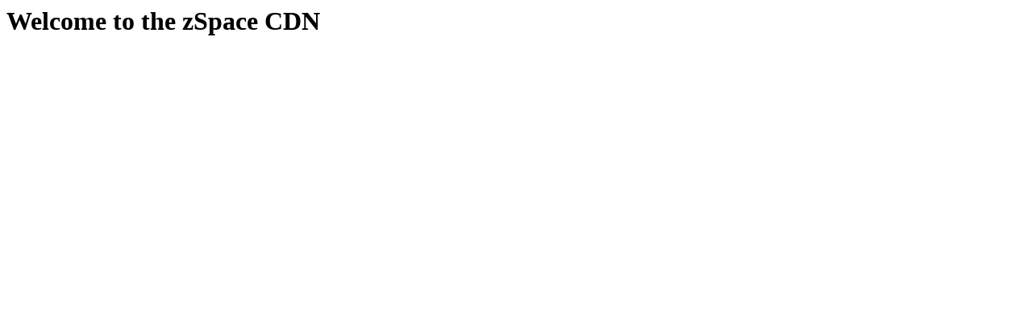

--- FILE ---
content_type: text/html
request_url: http://cdn.zspace.com/
body_size: 34
content:
<h1>Welcome to the zSpace CDN</h1>